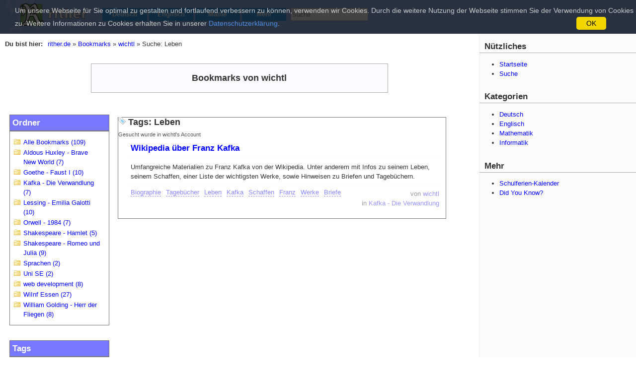

--- FILE ---
content_type: text/html; charset=utf-8
request_url: http://bookmarks.rither.de/user:wichtl/tags:Leben
body_size: 3587
content:
<!DOCTYPE html>
<html lang="de">
<head>
<meta charset="utf-8">
<meta name="viewport" content="width=device-width, initial-scale=1.0, user-scalable=yes">
<meta name="keywords" content="Bookmark,Website,Leben">
<meta name="description" content="Interessierst du Dich f&uuml;r Leben? wichtl hat bereits 1 passende Websites herausgesucht!">
<meta name="robots" content="index,follow">
<meta http-equiv="content-language" content="de">
<title>Leben | Bookmarks aus wichtl's | bookmarks.rither.de</title>
<!--[if lt IE 9]>
                    <script src="http://www.rither.de/js/html5shiv.js"></script>
                    <script src="http://www.rither.de/js/2_1_beta4_ie9.js"></script>
                <![endif]-->
<link href="http://www.rither.de/css/style.css+bookmarks,_bookmarks.css.pagespeed.cc.NtR3K6CgSo.css" rel="stylesheet" media="all"/>
<link rel="shortcut icon" href="http://www.rither.de/images/favicon.ico">
</head>
<body itemscope itemtype="http://schema.org/WebPage">
<header id="header">
<nav>
<a id="logo" href="http://www.rither.de/" title="Startseite"><img src="http://www.rither.de/images/logo.png" alt="rither.de" width="167" height="63"></a>
<ul>
<li><a href="http://www.rither.de/a/deutsch/" title="Inhaltsangaben und Zusammenfassungen zu Goethe, Schiller und weiteren">Deutsch</a></li>
<li><a href="http://www.rither.de/a/englisch/" title="Inhaltsangaben und Zusammenfassungen zu Shakespeare und weiteren">Englisch</a></li>
<li><a href="http://www.rither.de/a/mathematik/" title="Algebra, Stochastik und andere Themen">Mathe</a></li>
<li><a href="http://www.rither.de/sonstiges/sitemap">Mehr</a></li>
</ul>
<div class="search">
<input type="text" name="search" id="search" placeholder="Suche" data-url="http://s.rither.de/do/redirect">
<button type="button" id="search-button">Suchen</button>
</div>
</nav>
</header>
<div id="table-wrapper">
<div id="main">
<nav id="breadcrumbs" itemprop="breadcrumb">
<b>Du bist hier:</b>
<a href="http://www.rither.de/" title="Startseite">rither.de</a> &raquo;
<a href="http://bookmarks.rither.de/" title="Bookmarks">Bookmarks</a> &raquo;
<a href="http://bookmarks.rither.de/user:wichtl" title="wichtl">wichtl</a> &raquo;
<span>Suche: Leben</span>
</nav>
<div style="border:1px solid #AAAAAA; background-color:#FAFAFF; width:60%; margin:auto; margin-top:30px; margin-bottom:35px; padding:15px; font-size:18px; color:#333333; font-weight:bold; text-align:center;">
Bookmarks von wichtl
</div>
<div id="bm-nav">
<div class="nav-titel">
Ordner
</div>
<div class="nav-content">
<ul class="ordner" id="bm-ordner-liste">
<li>
<a id="ordner-0" href="http://bookmarks.rither.de/user:wichtl">Alle Bookmarks (109)</a>
</li>
<li>
<a id="ordner-6823" href="http://bookmarks.rither.de/user:wichtl/ordner:Aldous%20Huxley%20-%20Brave%20New%20World" class="noul">
Aldous Huxley - Brave New World (7)
</a>
</li>
<li>
<a id="ordner-6816" href="http://bookmarks.rither.de/user:wichtl/ordner:Goethe%20-%20Faust%20I" class="noul">
Goethe - Faust I (10)
</a>
</li>
<li>
<a id="ordner-6820" href="http://bookmarks.rither.de/user:wichtl/ordner:Kafka%20-%20Die%20Verwandlung" class="noul">
Kafka - Die Verwandlung (7)
</a>
</li>
<li>
<a id="ordner-6815" href="http://bookmarks.rither.de/user:wichtl/ordner:Lessing%20-%20Emilia%20Galotti" class="noul">
Lessing - Emilia Galotti (10)
</a>
</li>
<li>
<a id="ordner-6817" href="http://bookmarks.rither.de/user:wichtl/ordner:Orwell%20-%201984" class="noul">
Orwell - 1984 (7)
</a>
</li>
<li>
<a id="ordner-6818" href="http://bookmarks.rither.de/user:wichtl/ordner:Shakespeare%20-%20Hamlet" class="noul">
Shakespeare - Hamlet (5)
</a>
</li>
<li>
<a id="ordner-6819" href="http://bookmarks.rither.de/user:wichtl/ordner:Shakespeare%20-%20Romeo%20und%20Julia" class="noul">
Shakespeare - Romeo und Julia (9)
</a>
</li>
<li>
<a id="ordner-6827" href="http://bookmarks.rither.de/user:wichtl/ordner:Sprachen" class="noul">
Sprachen (2)
</a>
</li>
<li>
<a id="ordner-6828" href="http://bookmarks.rither.de/user:wichtl/ordner:Uni%20SE" class="noul">
Uni SE (2)
</a>
</li>
<li>
<a id="ordner-6824" href="http://bookmarks.rither.de/user:wichtl/ordner:web%20development" class="noul">
web development (8)
</a>
</li>
<li>
<a id="ordner-6821" href="http://bookmarks.rither.de/user:wichtl/ordner:WiInf%20Essen" class="noul">
WiInf Essen (27)
</a>
</li>
<li>
<a id="ordner-6822" href="http://bookmarks.rither.de/user:wichtl/ordner:William%20Golding%20-%20Herr%20der%20Fliegen" class="noul">
William Golding - Herr der Fliegen (8)
</a>
</li>
</ul>
<div id="bm-ol-AJAX-msg" style="display:none;">
</div>
</div>
<div class="nav-subdiv">
&nbsp;
</div>
<div class="nav-titel">
Tags
</div>
<div class="nav-content">
<ul id="alle-tags">
<li>
<a href="http://bookmarks.rither.de/user:wichtl/tags:Inhalt">
Inhalt
</a>
</li>
<li>
<a href="http://bookmarks.rither.de/user:wichtl/tags:Uni">
Uni
</a>
</li>
<li>
<a href="http://bookmarks.rither.de/user:wichtl/tags:Charakterisierung">
Charakterisierung
</a>
</li>
<li>
<a href="http://bookmarks.rither.de/user:wichtl/tags:Shakespeare">
Shakespeare
</a>
</li>
<li>
<a href="http://bookmarks.rither.de/user:wichtl/tags:Themen">
Themen
</a>
</li>
<li>
<a href="http://bookmarks.rither.de/user:wichtl/tags:Interpretation">
Interpretation
</a>
</li>
<li>
<a href="http://bookmarks.rither.de/user:wichtl/tags:Emilia">
Emilia
</a>
</li>
<li>
<a href="http://bookmarks.rither.de/user:wichtl/tags:Romeo">
Romeo
</a>
</li>
<li>
<a href="http://bookmarks.rither.de/user:wichtl/tags:Fliegen">
Fliegen
</a>
</li>
<li>
<a href="http://bookmarks.rither.de/user:wichtl/tags:brave">
brave
</a>
</li>
<li>
<a href="http://bookmarks.rither.de/user:wichtl/tags:Verwandlung">
Verwandlung
</a>
</li>
<li>
<a href="http://bookmarks.rither.de/user:wichtl/tags:Jack">
Jack
</a>
</li>
<li>
<a href="http://bookmarks.rither.de/user:wichtl/tags:Textstelle">
Textstelle
</a>
</li>
<li>
<a href="http://bookmarks.rither.de/user:wichtl/tags:Partnerprogramm">
Partnerprogramm
</a>
</li>
<li>
<a href="http://bookmarks.rither.de/user:wichtl/tags:Untervektorraum">
Untervektorraum
</a>
</li>
<li>
<a href="http://bookmarks.rither.de/user:wichtl/tags:Gelehrtentrag%C3%B6die">
Gelehrtentrag&ouml;die
</a>
</li>
</ul>
</div>
</div>
<div id="bm-main-content">
<div class="content-titel">
<div id="bm-tagsHinweis">
<img src="[data-uri]" alt="tag"/>
<h1 id="bm-tags-anzeige">Tags: Leben</h1>
<div class="cb"></div>
<span style="font-size:11px; color:#555555;">Gesucht wurde in wichtl's Account</span>
<div class="cb"></div>
</div>
<div class="cb"></div>
</div>
<div class="cb"></div>
<div id="bm-bookmarks">
<div class="cb"></div>
<ul>
<li>
<div class="bm-sbm" id="bm-6871">
<div class="Ytitel" id="bm-6871-titel">
<h3>
<a href="http://de.wikipedia.org/wiki/Franz_Kafka" rel="nofollow">Wikipedia &uuml;ber Franz Kafka</a>
</h3>
</div>
<p class="Ydescr" id="bm-6871-descr">
Umfangreiche Materialien zu Franz Kafka von der Wikipedia. Unter anderem mit Infos zu seinem Leben, seinem Schaffen, einer Liste der wichtigsten Werke, sowie Hinweisen zu Briefen und Tageb&uuml;chern.
</p>
<p class="Ydir" style="text-align:right;">
von <a href="http://bookmarks.rither.de/user:wichtl">wichtl</a><br/>
in <a href="http://bookmarks.rither.de/user:wichtl/ordner:Kafka%2520-%2520Die%2520Verwandlung">Kafka - Die Verwandlung</a>
</p>
<p class="Ytags" id="bm-6871-tags">
<a href="http://bookmarks.rither.de/user:wichtl/tags:Biographie">Biographie</a>
<a href="http://bookmarks.rither.de/user:wichtl/tags:Tageb%C3%BCcher">Tageb&uuml;cher</a>
<a href="http://bookmarks.rither.de/user:wichtl/tags:Leben">Leben</a>
<a href="http://bookmarks.rither.de/user:wichtl/tags:Kafka">Kafka</a>
<a href="http://bookmarks.rither.de/user:wichtl/tags:Schaffen">Schaffen</a>
<a href="http://bookmarks.rither.de/user:wichtl/tags:Franz">Franz</a>
<a href="http://bookmarks.rither.de/user:wichtl/tags:Werke">Werke</a>
<a href="http://bookmarks.rither.de/user:wichtl/tags:Briefe">Briefe</a>
</p>
<div class="cb"></div>
<div class="ajax" id="bm-6871-AJAX-msg" style="display:none;">
</div>
<div class="cb"></div>
</div>
</li>
</ul>
</div>
</div>
<div style="clear:both; margin-bottom:30px;"></div>
</div>
<div id="sidenavi">
<aside>
<strong>N&uuml;tzliches</strong>
<ul>
<li><a href="http://www.rither.de/">Startseite</a></li>
<li><a href="http://s.rither.de/">Suche</a></li>
</ul>
</aside>
<aside>
<strong>Kategorien</strong>
<ul>
<li><a href="http://www.rither.de/a/deutsch/" title="Die Kategorie &quot;Deutsch&quot;">Deutsch</a></li>
<li><a href="http://www.rither.de/a/englisch/" title="Die Kategorie &quot;Englisch&quot;">Englisch</a></li>
<li><a href="http://www.rither.de/a/mathematik/" title="Die Kategorie &quot;Mathematik&quot;">Mathematik</a></li>
<li><a href="http://www.rither.de/a/informatik/" title="Die Kategorie &quot;Informatik&quot;">Informatik</a></li>
</ul>
</aside>
<aside>
<strong>Mehr</strong>
<ul>
<li><a href="http://schulferien.rither.de/" title="Kalender f&uuml;r Schulferientermine und Feiertage">Schulferien-Kalender</a></li>
<li><a href="http://didyouknow.rither.de/" title="Kurioses Wissen">Did You Know?</a></li>
</ul>
</aside>
</div>
</div>
<footer id="footer">
<a href="http://www.rither.de/sonstiges/datenschutzhinweis" rel="nofollow">Datenschutzhinweis</a>
<a href="http://www.rither.de/sonstiges/impressum" rel="nofollow">Impressum</a>
<small>
&copy; rither.de 2006 - 2026. Alle Rechte vorbehalten. Alle Angaben ohne Gew&auml;hr.
</small>
</footer>
<div id="cookieConsent">
Um unsere Webseite f&uuml;r Sie optimal zu gestalten und fortlaufend verbessern zu k&ouml;nnen,
verwenden wir Cookies. Durch die weitere Nutzung der Webseite stimmen Sie der Verwendung von Cookies zu.
Weitere Informationen zu Cookies erhalten Sie in unserer <a href="http://www.rither.de/sonstiges/datenschutzhinweis">Datenschutzerkl&auml;rung</a>.
<a class="cookieConsentOK">OK</a>
</div>
<script src="http://www.rither.de/js/jquery-1.7.1.min.js" type="text/javascript"></script>
<script src="http://www.rither.de/js/common.js.pagespeed.jm.nhq5WcceRC.js" type="text/javascript"></script>
<script type="text/javascript">if(document.cookie.indexOf('cookie_consent=true')<=-1){$(document).ready(function(){setTimeout(function(){$("#cookieConsent").fadeIn(200);},1000);$("#closeCookieConsent, .cookieConsentOK").click(function(){document.cookie='cookie_consent=true; expires=Thu, 31 Dec 2099 23:59:59 UTC; path=/';$("#cookieConsent").fadeOut(200);});});}</script>
<script type="text/javascript">var gaProperty='UA-403627-2';var disableStr='ga-disable-'+gaProperty;if(document.cookie.indexOf(disableStr+'=true')>-1){window[disableStr]=true;}function gaOptout(){document.cookie=disableStr+'=true; expires=Thu, 31 Dec 2099 23:59:59 UTC; path=/';window[disableStr]=true;}var _gaq=_gaq||[];_gaq.push(['_setAccount',gaProperty]);_gaq.push(['_setDomainName','.rither.de']);_gaq.push(['_gat._anonymizeIp']);_gaq.push(['_trackPageview']);(function(){var ga=document.createElement('script');ga.type='text/javascript';ga.async=true;ga.src=('https:'==document.location.protocol?'https://ssl':'http://www')+'.google-analytics.com/ga.js';var s=document.getElementsByTagName('script')[0];s.parentNode.insertBefore(ga,s);})();</script>
</body>
</html>


--- FILE ---
content_type: text/css
request_url: http://www.rither.de/css/style.css+bookmarks,_bookmarks.css.pagespeed.cc.NtR3K6CgSo.css
body_size: 4704
content:
/*
Farben
Blau Menue heller (2): #6DC4F4
Blau Menue heller (1): #5CB3F3
Blau Menue original: #4BA2F3
Blau Menue dunkler (1): #3A91E2
Blau Menue dunkler (2): #2980D1

Orange Menue original: #FFA800
Orange Menue dunkler (1): #EE9800
Orange Menue dunkler (2): #DD8700
*/



/*
   ------------------
   HTML5 backwards compatibility
   ------------------
*/

address, article, aside, canvas, figcaption, figure, footer, header, hgroup, nav, section, summary {
    display:block;
}


/*
   ------------------
   Basiseinstellungen
   ------------------
*/

body, button, pre, textarea, input {
    font-family:Arial, "Helvetica Neue", Verdana, sans-serif;
}

html {
    margin:0;
    padding:0;
    height:100.1%;
    direction:ltr;
    word-wrap:break-word;
}

body {
    height:100.1%;
    padding:0;
    margin:0;
    font-size:80%;
    line-height:1.5;
    background-color:white;
    color:#333333;
}

/*
   ------------------
   Links
   ------------------
*/

a:link, a:visited, a:active, a:focus, a:hover {
    text-decoration:none;
    color:#0000FF;
}

a:visited {
    color:#800080;
}

a:hover {
    text-decoration:underline;
}

/*
   ------------------
   Bilder
   ------------------
*/

img {
    border:0px;
}

/*
   ------------------
   Tabellen
   ------------------
*/

table {
    border-collapse:collapse;
    table-layout:fixed;
}

td {
    border:0px solid black;
    padding:0.5em;
}



/*
   ------------------
   Seiten-Header
   ------------------
*/

/* Gesamter blaeulicher Bereich */
#header {
    -webkit-box-sizing: border-box; /* Safari/Chrome, other WebKit */
    -moz-box-sizing: border-box;    /* Firefox, other Gecko */
    box-sizing: border-box;         /* Opera/IE 8+ */
        
    background-color:#75A6EE;
    border-bottom:1px solid #EEEEEE;
    margin:0;
    padding:0;
    /*padding:0.5em 0 0.5em 2em;*/
    min-height:5em;
    width:100%;
    min-width:900px;
}

#header nav {
    /*position:relative;*/
}

#logo {
    width:167px;
    height:63px;
    display:inline-block;
    border:0;
    margin:0 0 0 10px;
    padding:0;
    text-decoration:none;
}

#logo img {
    border:0;
    margin:0;
    padding:0;
    width:167px;
    height:63px;
}

/* Das schwach sichtbare "R" im Hintergrund */
/*
#logo-bg {
    color:#fff;
    position:absolute;
    font-size:7.5em;
    margin-top:-0.5em;
    opacity:0.15;
    margin-left:-0.2em;
    z-index:1;
}
*/

/* Der gruene, viereckige Hintergrund hinter dem "R" */
/*
#logo-green {
    display:inline-block;
    position:absolute;
    background-color:green;
    background: -webkit-gradient(linear, left top, right bottom, color-stop(0%,#6aa524), color-stop(44%,#79a55a), color-stop(100%,#287124));
    border:2px solid #398235;
    border-radius:4px;
    height:40px;
    width:40px;
    top:2px;
    left:15px;
    z-index:2;
}
*/

/* Das "R" vor dem gruenen Hintergrund */
/*
#logo {
    color:#fff;
    font-size: 4.5em;
    margin-top:0em;
    -webkit-text-stroke:2px #000;
    font-weight:bolder;
    z-index:3;
    position:absolute;
    left:10px;
    line-height:0.9em;
}
*/

/* Der Titel ("rither"), rechts vom "R" */
/*
#title {
    color:white;
    font-size:2em;
    top:11px;
    left:70px;
    position:absolute;
    line-height:0.8em;
    font-family: "Arial Black", Arial, Verdana, sans-serif;
    -webkit-text-stroke: 1px #000;
}
*/

/* Liste fuer Linkknoepfe */
#header nav ul {
    list-style-type: none;
    display: inline-block;
    margin:16px 0 0 25px;
    padding:0;
    vertical-align:top;
}

/* Ein Link-Knopf im Header */
#header nav ul li {
    display: inline-block;
    width: 7em;
    height: 2em;
    /*border: 1px solid #3A91E2;*/
    text-align:center;
    background-color:#0085EB;
    color:white;
}

#header nav ul li:hover {
    background-color:#1196FC;
}

#header nav ul li a {
    color:white;
    vertical-align: middle;
    line-height: 2em;
    font-weight: bold;
    display: inline-block;
    width: 100%;
    height: 2em;
}

#header nav ul li a:hover {
    text-decoration:none;
}

/* Bereich fuer die Suche */
#header .search {
    display: inline-block;
    margin-left:3px;
    /*position:relative;
    top:2px;*/
    vertical-align:top;
    margin:16px 0 0 5px;
}

/* Eingabefeld fuer Suche */
#header .search input {
    border:1px solid #aaa;
    width:150px;
    height:20px;
    padding:2px;
    margin:0;
}

/* Suchbutton, wird erst sichtbar, wenn das Suchfeld angeklickt wurde */
#header .search button {
    display:none;
    width:75px;
    height:26px;
    margin:0;
    padding:0;
    vertical-align:top;
}

/* Suchbutton sichtbar machen, sobald das Suchfeld angeklickt wurde */
#header.search-activated .search button {
    display:inline-block;
}



/*
   ------------------
   Flash-Nachrichten (Error, Warning, Success, Notice)
   ------------------
*/

.flash-msg {
    margin:0.5em 2em 1em 2em;
    padding:1em;
    border-radius:4px;
}

.flash-error { background-color:#FFAAAA; border:1px solid #AA5555; }
.flash-warning { background-color:#EEEE00; border:1px solid #777700; }
.flash-success { background-color:#77CC77; border:1px solid #669966; }
.flash-notice { background-color:#EEEEFF; border:1px solid #666699; }



/*
   ------------------
   Content
   
   Dank Schrott-IE komplizierterer Code, um 2-Columm-lidquid-fixed-layout zu erreichen.
   Mit flexbox waere das einfacher. IE10 sollte das koennen, ist derzeit aber noch praktisch kaum verbreitet.
   ------------------
*/

#table-wrapper {
    display:table;
    width:100%;
}

/* Haupt-Section, welche Breadcrumbs und Content enthaelt */
#main {
    display:table-cell;
    padding:10px;
    min-width:500px;
    vertical-align:top;
}

/* Breadcrumbs im oberen Bereich des Contents */
#breadcrumbs {
    margin:0 0 1em 0;
}

#breadcrumbs b {
    padding-right:0.5em;
}


/*
   ------------------
   Navigation an der Seite
   ------------------
*/
#sidenavi {
    display:table-cell;
    
    /*float:left;*/ /* benoetigt fuer 2-column-layout */
    /*background-color:transparent;*/ /* Farbe wird in #main gesetzt */
    
    /*margin-left:-316px;*/ /* benoetigt fuer 2-column-layout; 316 aufgrund der 1px-border */
    width:315px; /* benoetigt fuer 2-column-layout */
    border-left:1px solid #eee; /* steht sowohl hier als auch im Wrapper, da mal der Wrapper und mal die Sidenavi die laengste Box ist */
    background-color:#fbfbfb; /* steht sowohl hier als auch im Wrapper, da mal der Wrapper und mal die Sidenavi die laengste Box ist */
    vertical-align:top;
}

#sidenavi > aside {
    width:315px;
    margin-bottom:2em;
    margin-top:1em;
}

#sidenavi > aside > strong {
    display:block;
    border-bottom:1px solid #aaa;
    font-size:1.3em;
    padding:0 10px 0 10px;
}

#sidenavi > aside > div, #sidenavi > aside > nav, #sidenavi > aside > p {
    padding:5px 5px 5px 10px;
}


/*
   ------------------
   Footer
   ------------------
*/

#footer {
    background-color:#EAEAEA;
    margin-top:0em;
    padding-bottom:10em;
    border-top:1px solid #AAAAAA;
    padding-top:1em;
    text-align:center;

    background-image: linear-gradient(bottom, #FFFFFF 62%, #EAEAEA 85%);
    background-image: -o-linear-gradient(bottom, #FFFFFF 62%, #EAEAEA 85%);
    background-image: -moz-linear-gradient(bottom, #FFFFFF 62%, #EAEAEA 85%);
    background-image: -webkit-linear-gradient(bottom, #FFFFFF 62%, #EAEAEA 85%);
    background-image: -ms-linear-gradient(bottom, #FFFFFF 62%, #EAEAEA 85%);

    background-image: -webkit-gradient(
            linear,
            left bottom,
            left top,
            color-stop(0.62, #FFFFFF),
            color-stop(0.85, #EAEAEA)
    );
}

#footer a {
	margin:0 1em;
}

#footer small {
	display:block;
	margin-top:0.5em;
	color:#999999;
	font-size:0.9em;
}

/*
   ------------------
   AJAX-Loading-Symbol
   ------------------
*/

#ajax-loading {
    position: fixed;
    display: none;
    bottom:5px;
    right:50%;
    margin-right:-20px;
    border-radius:4px;
    border:1px solid black;
    padding:8px;
    background-color:#fff;
}



/*
   ------------------
   Smartphone-Anpassungen
   ------------------
*/

@media only screen 
and (max-device-width : 800px) {
    #main {
        padding:2px; /* Damit in Artikeln nicht immer ein Teil des Texts rechts ueber den Rand ragt */
    }
    
    /* Header-Links nicht rechts ausserhalb */
    /*
    #header nav ul {
        display:block;
        margin-left:5px;
    }
    */
    
    /* Suche nicht rechts ausserhalb, darunter noch ein wenig blau */
    /*
    #header .search {
        display:block;
        margin-bottom:5px;
    }
    */
    
    /* Wurstfingeranpassung */
    #breadcrumbs a,
    #breadcrumbs span {
        padding:0 0.7em;
    }
}


/*Cookie Consent Begin*/
#cookieConsent {
    background-color: rgba(20,20,20,0.8);
    min-height: 26px;
    font-size: 14px;
    color: #ccc;
    line-height: 26px;
    padding: 8px 0 8px 30px;
    font-family: "Trebuchet MS",Helvetica,sans-serif;
    position: fixed;
    top: 0;
    left: 0;
    right: 0;
    display: none;
    z-index: 9999;
}
#cookieConsent a {
    color: #4B8EE7;
    text-decoration: none;
}
#closeCookieConsent {
    float: right;
    display: inline-block;
    cursor: pointer;
    height: 20px;
    width: 20px;
    margin: -15px 0 0 0;
    font-weight: bold;
}
#closeCookieConsent:hover {
    color: #FFF;
}
#cookieConsent a.cookieConsentOK {
    background-color: #F1D600;
    color: #000;
    display: inline-block;
    border-radius: 5px;
    padding: 0 20px;
    cursor: pointer;
    float: right;
    margin: 0 60px 0 10px;
}
#cookieConsent a.cookieConsentOK:hover {
    background-color: #E0C91F;
}
/*Cookie Consent End*/
/***************************
        Navigation Bookmarks
***************************/
#bm-nav
{
    /* Navigation (Ordner, Tags) */
    float:left;
    width:20%;
    padding-right:3%;
    padding-top:1%;
}

#bm-nav p
{
    margin:5px;
}

#bm-nav div.nav-titel
{
    width:100%;
    margin-left:5%;
    margin-right:3%;
    border:1px solid #777777;
    font-size:17px;
    font-weight:bold;
    background-color:#7777FF;
    color:#FFFFFF;
    /*padding:3px;*/
    padding:3px 5px 3px 5px;
}

#bm-nav div.nav-content
{
    width:100%;
    margin-left:5%;
    margin-right:3%;
    border:1px solid #777777;
    padding:10px 5px 10px 5px;
}

#bm-nav ul
{
    list-style-type:none;
    padding:0px;
    margin:0px;
    overflow:auto;
    width:100%;
    /*width:150px;*/
}

#bm-nav ul li
{
    padding:0px;
    margin:2px;
    width:90%;
}

#bm-nav ul.ordner li
{
    margin:2px;
    padding-left:20px;
    background:transparent url(/images/bookmarks/ordner.gif) no-repeat 0px 0px;
    width:83%;    
}

#bm-nav ul li a
{
    padding:0px;
    margin:0px;
    text-decoration:none;
    border:0px;
}

#bm-ol-AJAX-msg
{
    border:0px;
    text-align:center;
    margin-top:10px;
    padding:2px;
}

#bm-nav div.nav-subdiv
{
    clear:both;
    margin-left:5%;
    margin-right:3%;
    padding:1px 5px 10px 5px;
    text-align:right;
    display:block;
}

#bm-nav div.nav-subdiv a
{
    width:100%;
    display:block;
    margin:0px;
    padding:0px;
    padding-left:0px;
    text-decoration:none;
    background:transparent url(/images/bookmarks/folder_add.gif) no-repeat 0px 0px;
}



/***************************
        Bookmarks main Content start
***************************/

#bm-main-content
{
    float:left;
    /*padding:1%;*/
    padding:10px;
    margin:0px;
    width:70%;
}


/* => oberer Bereich (Hinweis Tags, Ordner, Bookmark Adden) */

#bm-main-content div.content-titel
{
    text-align:right;
    padding:0px;
    padding-right:10px;
    margin:0px;
    margin-bottom:2px;
    border:1px solid #FFFFFF;
}

#bm-ordnerHinweis
{
    /* Hinweis, in welchem Ordner man sich gerade befindet */
    float:left;
    color:#333333;
    font-size:14px;
    text-align:center;
}

#bm-ordnerHinweis img
{
    cursor:pointer;
}

#bm-ordnername
{
    display:inline;
    font-size:18px;
    margin:0px;
    padding:0px;
    padding-left:20px;
    background:transparent url('/images/bookmarks/ordner.gif') no-repeat 0px 0px;    
}

#bm-ordnername-AJAX-msg
{
    width:50%;
    display:none;
    border:0px;
    padding:3px;
    margin:3px;
}

#bm-tagsHinweis
{
    float:left;
    color:#333333;
    font-size:14px;
    text-align:left;
}

#bm-tagsHinweis img
{
    display:inline;
}


#bm-tags-anzeige
{
    display:inline;
    padding:0px;
    margin:0px;
    font-size:18px;
}

#bookmark-add-link
{
    /* div */
}

#bookmark-add-link a
{
    text-decoration:none;
}

/* => Formulare: Ordner loeschen, Bookmark hinzufuegen */

#bm-ordner-loeschen
{
    border:1px solid #777777;
    margin-top:5px;
    margin-bottom:5px;
    display:none;
    padding:5px;
    padding-bottom:15px;
}

#bm-ordner-loeschen h2
{
    margin:3px;
    margin-bottom:8px;
    color:#339933;
    font-size:18px;
}

#bm-ordner-loeschen div.Yform-div
{
    width:100%;
    padding-left:20px;
}

#bm-ordner-loeschen div.Yform-div div.Yopt-descr
{
    clear:both;
    float:left;
    width:40%;
    padding-top:8px;
    font-weight:bold;
}

#bm-ordner-loeschen div.Yform-div div.Yopt-choice
{
    float:left;
    width:55%;
    padding-top:8px;
}

#bm-ordner-loeschen div.Yform-submit
{
    clear:both;
    padding-top:15px;
    width:95%;
}

#bm-ordner-loeschen div.Yform-submit div.Y1
{
    width:30%;
    float:left;
}

#bm-ordner-loeschen div.Yform-submit div.Y2
{
    width:40%;
    text-align:center;
    float:left;
}

#bm-ordner-loeschen-AJAX-load
{
    width:30%;
    text-align:center;
    float:left; 
}

#bm-ordner-loeschen-AJAX-msg
{
    clear:both;
    width:90%;
    margin-top:15px;
    padding:4px;
    border:1px solid red; 
}


/* Bookmark hinzufuegen Formular */

#bm-add
{
    border:1px solid #777777;
    margin-top:5px;
    margin-bottom:5px;
    padding:1%;
    padding-bottom:15px;
}

#bm-add h2
{
    margin:3px;
    margin-bottom:8px;
    color:#339933;
    font-size:18px;
}

#bm-add div.Yform-div
{
    width:99%;
    padding-left:1%;
}

#bm-add div.Yform-div div.Ydescr
{
    clear:both;
    float:left;
    width:20%;
    padding-top:4px;
    font-weight:bold;
}

#bm-add div.Yform-div div.Ychoice
{
    float:left;
    width:80%;
    padding-top:4px;
}

#bm-add div.Yform-div div.Ychoice input,
#bm-add div.Yform-div div.Ychoice textarea
{
    width:88%;
    border:1px solid #777777;
    padding:3px;
}

#bm-add div.Yform-div div.Ysubmit
{
    clear:both;
    padding-top:15px;
    width:95%;
}

#bm-add div.Yform-div div.Ysubmit div.Y1
{
    width:30%;
    float:left;
}

#bm-add div.Yform-div div.Ysubmit div.Y2
{
    width:40%;
    text-align:center;
    float:left;
}

#bm-add-AJAX-load
{
    width:30%;
    text-align:center;
    float:left; 
}

#bm-add-AJAX-error
{
    clear:both;
    width:90%;
    margin-top:15px;
    padding:4px;
    border:1px solid red;
}


/***************************
        DIV Bookmarks
***************************/
#bm-bookmarks
{
    /*padding:1%;*/
    padding:10px;
    margin:0px;
    border:1px solid #777777;
}

#bm-bookmarks ul
{
    clear:both;
    list-style-type:none;
    width:100%;
    padding:0px;
    margin:0px;
}

#bm-bookmarks li
{
    clear:both;
}

#bm-bookmarks p
{
    margin:5px;
}



/***************************
        Single Bookmark
***************************/
div.bm-sbm
{
    width:100%;
    margin:30px 2px 30px 2px;
}

div.bm-sbm div.Ytitel
{
    margin:5px;
    padding:5px;
    padding-left:8px;
    border-bottom:1px solid #FAFAFA;
    text-align:left;
}

div.bm-sbm div.Ytitel div.Yr
{
    float:right;
}

div.bm-sbm div.Ytitel div.Yr img
{
    cursor:pointer;
}

div.bm-sbm div.Ytitel h3
{
    margin:0px;
    padding:0px;
}

div.bm-sbm div.Ytitel h3 a
{
    font-size:17px;
    font-weight:bold;
    text-decoration:none;
}

div.bm-sbm p.Ydescr
{
    margin:5px;
    padding:5px;
    padding-left:8px;
    border-bottom:1px solid #FAFAFA;
}

div.bm-sbm p.Ydir
{
    float:right;
    margin:5px;
    color:#999999;
}

div.bm-sbm p.Ydir a:link,
div.bm-sbm p.Ydir a:visited,
div.bm-sbm p.Ydir a:active,
div.bm-sbm p.Ydir a:focus,
div.bm-sbm p.Ydir a:hover
{
    color:#9999FF;
    text-decoration:none;
}

div.bm-sbm p.Ytags
{
    margin:5px;
    padding:2px;
    padding-left:8px;
}

div.bm-sbm p.Ytags a:link,
div.bm-sbm p.Ytags a:visited,
div.bm-sbm p.Ytags a:active,
div.bm-sbm p.Ytags a:focus,
div.bm-sbm p.Ytags a:hover
{
    border-bottom:1px dashed #8888FF;
    color:#8888FF;
    margin:0px 6px 0px 0px;
    line-height:20px;
    text-decoration:none;
}

div.bm-sbm div.ajax
{
    margin:5px;
    padding:5px;
    text-align:center;
}


/***************************
        Index Seite
***************************/
ul.tag-cloud
{
    list-style-type:none;
    margin:auto 0px;
    padding:0px;
    text-align:center;
    line-height:23px;
}

ul.tag-cloud li { display:inline; margin:0px; padding:4px; height:21px; clear:both; }
ul.tag-cloud li.Y4 {  }
ul.tag-cloud li.Y3 {  }
ul.tag-cloud li.Y2 {  }
ul.tag-cloud li.Y1 {  }

ul.tag-cloud li.Y4 a:link,
ul.tag-cloud li.Y4 a:active,
ul.tag-cloud li.Y4 a:visited,
ul.tag-cloud li.Y4 a:focus,
ul.tag-cloud li.Y4 a:hover
{
    font-size:19px;
    line-height:25px;
    font-weight:800;
    text-decoration:none;
}

ul.tag-cloud li.Y3 a:link,
ul.tag-cloud li.Y3 a:active,
ul.tag-cloud li.Y3 a:visited,
ul.tag-cloud li.Y3 a:focus,
ul.tag-cloud li.Y3 a:hover
{
    font-size:17px;
    line-height:23px;
    font-weight:600;
    text-decoration:none;
}

ul.tag-cloud li.Y2 a:link,
ul.tag-cloud li.Y2 a:active,
ul.tag-cloud li.Y2 a:visited,
ul.tag-cloud li.Y2 a:focus,
ul.tag-cloud li.Y2 a:hover
{
    font-size:15px;
    line-height:19px;
    font-weight:400;
    text-decoration:none;
}

ul.tag-cloud li.Y1 a:link,
ul.tag-cloud li.Y1 a:active,
ul.tag-cloud li.Y1 a:visited,
ul.tag-cloud li.Y1 a:focus,
ul.tag-cloud li.Y1 a:hover
{
    font-size:13px;
    line-height:17px;
    font-weight:200;
    text-decoration:none;
}


/* Globale Tagsuche */
#bm-tags-global-showRequest
{
    border:1px solid #AAAAAA;
    background-color:#F8F8FF;
    width:60%;
    margin:auto;
    margin-top:30px;
    margin-bottom:15px;
    padding:15px;
    font-size:18px;
    color:#333333;
    font-weight:bold;
    text-align:center;
    overflow:auto;
}


/* Seitenwechsel am Ende der Bookmark-Liste */
#bm-seitenwechsel
{
    /* Div fuer Seitenwechsel */
    margin:20px 0px 0px 0px;
    padding:5px 5px 10px 5px;
    background-color:#FCFCFC;
    border:1px solid #F7F7F7;
    text-align:right;
}

#bm-seitenwechsel div.Yhinweis
{
    /* Hinweis auf Anzahl der angezeigten Bookmarks */
    text-align:center;
    color:#888888;
    margin-bottom:7px;
}

#bm-seitenwechsel a
{
    font-size:17px;
    font-weight:bold;
}

#bm-seitenwechsel div.Yzurueck
{
    /* vorherige Seite-Div */
    float:left;
}

#bm-seitenwechsel div.Ynaechste
{
    /* naechste Seite-Div */
}